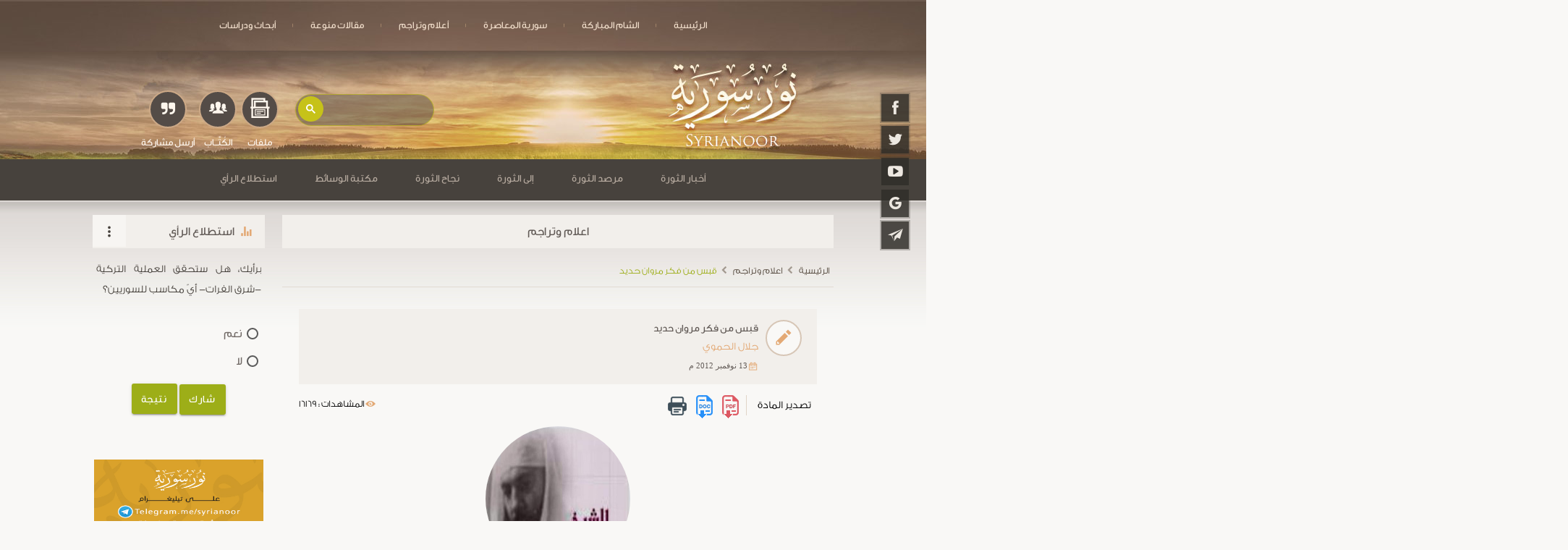

--- FILE ---
content_type: text/html; charset=UTF-8
request_url: https://syrianoor.net/article/171
body_size: 14189
content:
<!DOCTYPE html>
<html lang="ar">
<head>
    <style>
        @charset "UTF-8";.btn-floating,.slider,.waves-effect,nav .nav-wrapper{position:relative}.btn-floating,.slider .slides li,.waves-effect{z-index:1;overflow:hidden}.threeline,.truncate,.twoline{text-overflow:ellipsis}.cbp-hrmenu .cbp-hrsub-inner:after,.row:after{clear:both}.cbp-hrmenu ul,ul:not(.browser-default) li{list-style-type:none}img{border:0}a{text-decoration:none;background-color:transparent}body{margin:0}header,main,nav{display:block}button,input{color:inherit;font:inherit;margin:0}button{overflow:visible;text-transform:none;-webkit-appearance:button}button::-moz-focus-inner,input::-moz-focus-inner{border:0;padding:0}input{line-height:normal;color:#676767}html{-ms-text-size-adjust:100%;-webkit-text-size-adjust:100%;-webkit-box-sizing:border-box;box-sizing:border-box}*,:after,:before{-webkit-box-sizing:inherit;box-sizing:inherit}ul:not(.browser-default){padding-left:0;list-style-type:none}.btn-floating{-webkit-box-shadow:0 2px 2px 0 rgba(0,0,0,.14),0 1px 5px 0 rgba(0,0,0,.12),0 3px 1px -2px rgba(0,0,0,.2);box-shadow:0 2px 2px 0 rgba(0,0,0,.14),0 1px 5px 0 rgba(0,0,0,.12),0 3px 1px -2px rgba(0,0,0,.2)}.hoverable{-webkit-box-shadow:0;box-shadow:0}i{line-height:inherit}img.responsive-img{max-width:100%;height:auto}nav,nav i{height:56px;line-height:56px}.btn-floating,.waves-effect{vertical-align:middle}@media only screen and (max-width:992px){.hide-on-med-and-down{display:none!important}}@media only screen and (min-width:993px){.hide-on-large-only{display:none!important}}nav,nav a{color:#fff}.btn-floating i,.center-align{text-align:center}.truncate{white-space:nowrap;display:block;overflow:hidden}.container{margin:0 auto;max-width:1280px;width:92%}@media only screen and (min-width:601px){.container{width:85%}}@media only screen and (min-width:993px){.container{width:90%}}@media only screen and (min-width:1200px){.container{width:80%}}@media only screen and (min-width:1500px){.container{width:70%}}.container .row{margin-left:-.75rem;margin-right:-.75rem}.row,.row .col.s12{margin-left:auto}.row{margin-right:auto;margin-bottom:20px}.row:after{content:"";display:table}.row .col{box-sizing:border-box;padding:0 .75rem;min-height:1px;-webkit-box-sizing:border-box}.row .col.s12{left:auto;right:auto;width:100%}@media only screen and (min-width:993px){.row .col.l4,.row .col.l8{margin-left:auto;left:auto;right:auto}.row .col.l4{width:33.3333333333%}.row .col.l8{width:66.6666666667%}}@media only screen and (min-width:1201px){.row .col.xl3,.row .col.xl9{margin-left:auto;left:auto;right:auto}.row .col.xl3{width:25%}.row .col.xl9{width:75%}}nav{margin:auto;display:table}nav i{display:block;font-size:24px}nav .nav-wrapper{height:100%}nav ul{margin:0}nav ul li{padding:0}nav ul li.active{background-color:rgba(0,0,0,.25)}nav ul a{font-size:.85rem;color:#f1decb;display:block;padding:0 24px}@media only screen and (min-width:601px){nav{height:50px;line-height:50px}}.btn-floating,.btn-floating i{color:#fff;line-height:40px;display:inline-block}.btn-floating{font-size:.9rem;outline:0;background-color:#26a69a;width:40px;height:40px;padding:0;border-radius:50%}.btn-floating i{font-size:1.6rem;width:inherit}.btn-floating:before{border-radius:0}button.btn-floating{border:0}.waves-effect{display:inline-block}::-webkit-input-placeholder{color:#d1d1d1}:-moz-placeholder{color:#d1d1d1}::-moz-placeholder{color:#d1d1d1}:-ms-input-placeholder{color:#d1d1d1}.slider{height:400px;width:100%}.slider .slides{background-color:#9e9e9e;margin:0;height:400px}.slider .slides li{opacity:0;position:absolute;top:0;left:0;width:100%;height:inherit}.slider .slides li img{height:100%;width:100%;background-size:cover;background-position:center}.d1{visibility:hidden}.row .col,nav ul li{float:right}header,main{direction:rtl}@font-face{font-family:dinar_m;src:url(../fonts/dinar_m.eot);src:local('☺'),url(../fonts/dinar_m.woff) format('woff'),url(../fonts/dinar_m.ttf) format('truetype'),url(../fonts/dinar_m.svg) format('svg');font-weight:400;font-style:normal}@font-face{font-family:Conv_GE_SS_Two_Light;src:url(../fonts/GE_SS_Two_Light.eot);src:local('â˜º'),url(../fonts/GE_SS_Two_Light.woff) format('woff'),url(../fonts/GE_SS_Two_Light.ttf) format('truetype'),url(../fonts/GE_SS_Two_Light.svg) format('svg');font-weight:400;font-style:normal}@font-face{font-family:icon_noor;src:url(../fonts/icons/icon_noor.eot);src:url(../fonts/icons/icon_noor.eot?#iefix) format("embedded-opentype"),url(../fonts/icons/icon_noor.woff) format("woff"),url(../fonts/icons/icon_noor.ttf) format("truetype"),url(../fonts/icons/icon_noor.svg#icon_noor) format("svg");font-weight:400;font-style:normal}[class*=" icon-"]:before{font-family:icon_noor!important;font-style:normal!important;font-weight:400!important;font-variant:normal!important;text-transform:none!important;line-height:1;-webkit-font-smoothing:antialiased;-moz-osx-font-smoothing:grayscale}.icon-arrow-up:before{content:"\65"}.icon-caret-down:before{content:"\6a"}.icon-telegram:before{content:"\67"}.icon-camera:before{content:"\6e"}.icon-facebook:before{content:"\70"}.icon-youtube:before{content:"\74"}.icon-twitter:before{content:"\79"}.icon-calendar:before{content:"\45"}.icon-news:before{content:"\48"}.icon-google:before{content:"\75"}.icon-instgram:before{content:"\68"}.icon-volume:before{content:"\54"}.icon-quote-right:before{content:"\78"}.icon-writters:before{content:"\56"}.icon-archive:before{content:"\30"}.icon-lightbulb:before{content:"\64"}.icon-clock:before{content:"\6b"}.icon-pencil:before{content:"\42"}.icon-more:before{content:"\63"}.icon-bar:before{content:"\6c"}.sidenav{background:#d6d2c9;-webkit-box-shadow:2px 2px 6px rgba(0,0,0,.3);box-shadow:2px 2px 6px rgba(0,0,0,.3);display:block;font-size:16px;height:100%;right:0;position:fixed;overflow:auto;-webkit-transform:translate(300px,0);transform:translate(300px,0);top:0;width:290px;z-index:100}.threeline,.twoline,header{overflow:hidden}.sidenav-dropdown,.sidenav-header{border-bottom:1px solid #efebe7;margin:0}.sidenav-menu{list-style:none;margin:0;padding:0}.sidenav-menu li{display:block;position:relative;width:100%}nav .sidenav-menu i{display:inline-block;font-size:.9rem;height:34px;line-height:34px;padding:0 10px 0 5px;vertical-align:sub}.my_main_navbar_mob .sidenav-header .hi-icon{text-align:center;width:35px;height:35px;color:#59524c;-webkit-box-shadow:0 0 0 2px #efebe7;box-shadow:0 0 0 2px #efebe7}.sidenav-header .hi-icon:before{line-height:1.7}nav.my_main_navbar_mob{line-height:30px}.sidenav-menu a{text-align:right;line-height:45px;padding:5px 32px 5px 0;width:100%;color:#4d4b48}.sidenav-menu a.active{color:#23211e;background-color:#c2bcb3}.sidenav-dropdown{display:none;list-style:none;padding:0}.sidenav-dropdown a{background:#c2bcb3;color:#23211e;border-bottom:1px dashed #91877f;padding-left:72px}.sidenav-dropdown li:first-child a{-webkit-box-shadow:inset 0 1px 1px rgba(0,0,0,.1);box-shadow:inset 0 1px 1px rgba(0,0,0,.1)}.toggle{display:block;color:#666;height:72px}ul:not(.browser-default){padding:0}h3,h4{padding-top:10px}body{background-color:#f9f8f6;font-family:Conv_GE_SS_Two_Light,verdana}.dinar,h1,h2,h3,h4{font-family:dinar_m}h1,h2,h3,h4{line-height:1.6;margin:0;font-weight:400}p{font-size:.9rem;font-family:Conv_GE_SS_Two_Light;text-align:justify;line-height:2;margin:0 auto}h1{font-size:1.05rem}h3{font-size:.95rem}h4{font-size:.85rem}.no_marg_bot{margin-bottom:0!important}.pad_x{padding-right:3%!important;padding-left:3%!important}.pad_y15{padding-top:15px!important;padding-bottom:15px!important}.twoline{max-height:60px}.threeline{height:80px}.dark_grey_1_b{background-color:#47423d}.dark_grey_1_t{color:#47423d}.dark_grey_2_b{background-color:#615a56}.dark_grey_2_t{color:#615a56}.light_grey_1_b{background-color:#f2efeb}.light_grey_2_b{background-color:#f7f5f2}.dark_brown_b{background-color:#7d6558}.green_t{color:#9dae18}.green_b{background-color:#9dae18}.white_t{color:#fff7ee}.yellow_t{color:#ffd320}.beige_t{color:#e9dcd1}.orange_t{color:#e3a975}.grad_black{background:0;background:-webkit-gradient(linear,left top,left bottom,from(rgba(0,0,0,0)),to(rgba(0,0,0,.7)));background:linear-gradient(to bottom,rgba(0,0,0,0) 0,rgba(0,0,0,.7) 100%);filter:progid:DXImageTransform.Microsoft.gradient(startColorstr='#000000', endColorstr='#000000', GradientType=0);position:absolute;width:100%;bottom:0;left:0;padding:20px 15px;color:#fff5e7;text-align:center;z-index:4}.relative{position:relative;z-index:1}.my_circle{display:inline-block;border-radius:50%;font-size:1.8rem;color:#fff7ee;width:50px;height:50px;padding:10px}.cbp-hrsub{-webkit-box-shadow:0 8px 17px 0 rgba(0,0,0,.18),0 6px 20px 0 rgba(0,0,0,.18);box-shadow:0 8px 17px 0 rgba(0,0,0,.18),0 6px 20px 0 rgba(0,0,0,.18)}.arrow,.lighting span,.lighting span a{position:absolute;left:50%;-webkit-transform:translateX(-50%);transform:translateX(-50%)}.animated{-webkit-animation-duration:1s;animation-duration:1s}@-webkit-keyframes fadeIn{from{opacity:0}to{opacity:1}}@keyframes fadeIn{from{opacity:0}to{opacity:1}}.fadeIn{-webkit-animation-name:fadeIn;animation-name:fadeIn}@-webkit-keyframes fadeInRight{from{opacity:0;-webkit-transform:translate3d(100%,0,0);transform:translate3d(100%,0,0)}to{opacity:1;-webkit-transform:none;transform:none}}@keyframes fadeInRight{from{opacity:0;-webkit-transform:translate3d(100%,0,0);transform:translate3d(100%,0,0)}to{opacity:1;-webkit-transform:none;transform:none}}.fadeInRight{-webkit-animation-name:fadeInRight;animation-name:fadeInRight}.social_icon{position:fixed;width:60px;top:18%;right:1%;z-index:55}.social_icon .hi-icon-wrap{padding:0}.social_icon .hi-icon-effect-5 .hi-icon{background-color:rgba(49,46,42,.85);-webkit-box-shadow:0 0 0 2px rgba(71,66,61,.3);box-shadow:0 0 0 2px rgba(71,66,61,.3)}.social_icon .hi-icon{margin:0;border-radius:0;color:#ede8e1}.bg_main{background:url(../img/bg_main.jpg) center top no-repeat #47423d;height:510px;background-size:cover}.seprator>li:before{content:'|';font-size:.3rem;position:absolute;color:#deb68e}.seprator>li:first-of-type:before{content:'';display:none}header{background:url(../img/bg_menu_01.jpg) center top no-repeat;background-size:cover;width:100%;height:70px;position:fixed;top:0;left:0;z-index:999}.seprator{margin-top:10px}.my_icon_bar span{position:relative;display:block;width:35px;height:3px;background-color:#ffddad;margin:0 auto 6px;top:15px}.arrow{top:480px}.three_icon{position:absolute;bottom:4%;left:20%;-webkit-transform:translateX(-35%);transform:translateX(-35%);display:-webkit-box;display:-ms-flexbox;display:flex}.one_icon{text-align:center;margin:3px}.one_icon:last-child i{font-size:1.3rem;padding-top:14px}.one_icon .my_circle{background-color:#544c47;border:2px solid #cca987;padding:8px;width:52px;height:52px}.bg_gradiant{padding-top:24px;background:-webkit-gradient(linear,left top,left bottom,from(#47423d),color-stop(50%,#47423d),color-stop(50%,#f9f8f6),to(#f9f8f6));background:linear-gradient(to bottom,#47423d 0,#47423d 50%,#f9f8f6 50%,#f9f8f6 100%);filter:progid:DXImageTransform.Microsoft.gradient(startColorstr='#47423d', endColorstr='#f9f8f6', GradientType=0)}.lighting{border-radius:10px;padding:30px 0 25px;margin-bottom:30px}.lighting .lightbulb{top:-25px}.lighting .more_btn{bottom:25px}.lighting p{margin:12px auto}.title_bar .icona{position:absolute;top:13px;right:15px;font-size:1.3rem}.le,.ri,.title_bar .more a{position:absolute;top:0}.title_bar h1{padding:10px 42px 10px 15px}.title_bar .more a{left:0;font-size:1.5rem;padding:11px 11px 1px}.vote>p{margin-top:15px}.le,.ri{z-index:3}.ri{right:0}.le{left:0}.le .light_grey_2_b,.ri .light_grey_1_b{background-color:rgba(242,239,235,.7)}.owl-carousel .grad_black{padding:40px 15px}.owl-carousel2 span{display:-webkit-inline-box;display:-ms-inline-flexbox;display:inline-flex;padding-left:7px;font-size:.7rem;font-family:tahoma}.owl-carousel2 span i{padding:2px}.owl-carousel2 p{margin:0}.footer_input input{color:#fff7ee}.hi-icon-wrap{padding:5px 0}.hi-icon{display:inline-block;margin:2px;width:46px;height:46px;border-radius:50%;position:relative;z-index:1;color:#c4a68d}.hi-icon:after{position:absolute;width:100%;height:100%;border-radius:50%;content:'';-webkit-box-sizing:content-box;box-sizing:content-box}.hi-icon:before{font-family:icon_noor;speak:none;font-size:1.5rem;line-height:1.9;text-transform:none;display:block}.hi-icon-effect-5 .hi-icon{-webkit-box-shadow:0 0 0 2px #403c38;box-shadow:0 0 0 2px #403c38;overflow:hidden}.hi-icon-effect-5 .hi-icon:after{display:none}.material-scrolltop{display:block;position:fixed;width:0;height:0;bottom:30px;left:10px;padding:0;opacity:.8;z-index:50;background-color:#9dae18}.material-scrolltop i.icon-arrow-up{position:relative;top:4px;font-size:1.2rem}.owl-carousel,.owl-carousel2{display:none;width:100%;position:relative;z-index:1}.cbp-hrmenu>ul>li,.cbp-hrmenu>ul>li>a{display:inline-block}#header{z-index:5!important}.my_nav2{z-index:5}.cbp-hrsub-inner{-webkit-animation-duration:2s;animation-duration:2s}.cbp-hrmenu{padding-bottom:2px;padding-top:2px}.cbp-hrmenu ul{margin:0;padding:0}.cbp-hrmenu .cbp-hrsub-inner,.cbp-hrmenu>ul{max-width:70em;margin:0 auto;padding:0 15px;text-align:right}.cbp-hrmenu>ul>li>a{color:#b5a99e;font-size:.9rem;border-bottom:3px solid rgba(214,210,201,0);padding:0 26px}.cbp-hrmenu .cbp-hrsub{display:none;position:absolute;background:#3a3733;width:100%;right:0}.cbp-hrmenu .cbp-hrsub-inner>div{width:33%;float:right;padding:15px}.cbp-hrmenu .cbp-hrsub-inner:after,.cbp-hrmenu .cbp-hrsub-inner:before{content:" ";display:table}.cbp-hrmenu .cbp-hrsub-inner>div a i{vertical-align:-webkit-baseline-middle;vertical-align:-moz-middle-with-baseline;display:inline-block;font-size:1.1rem;padding-left:10px}.cbp-hrmenu .cbp-hrsub-inner>div a{border-bottom:1px dashed #bcab96!important;height:52px;line-height:2;color:#beb3ab!important;font-size:15px}.cbp-hrmenu .cbp-hrsub-inner>div a:last-child{border-bottom:0!important}.cbp-hrmenu .cbp-hrsub-inner>div ul{display:grid}@media (max-width:1300px){h3{font-size:.9rem}.hi-icon{width:38px;height:38px}.hi-icon:before{font-size:1.3rem;line-height:1.8}.three_icon{left:15%}}@media (max-width:1200px){.social_icon{display:none}}@media (max-width:992px){.bg_main,.threeline{height:auto}nav ul a{font-size:.9rem}.bg_gradiant{padding-top:25px}.material-scrolltop{bottom:15px}.bg_main{background:0}.bg_main img{width:100%;display:block}.arrow{top:auto;bottom:0}.three_icon{left:49.5%;bottom:8%;-webkit-transform:translateX(-49.5%);transform:translateX(-49.5%)}.hi-icon{color:#83684f}}[class*=" icon-"]:before{text-decoration:inherit;display:inline-block;speak:none}nav .hi-icon-wrap i{line-height:0}.footer_input input{padding-right:30px;box-sizing:border-box}.lighting p,.lighting span{color:#e9dcd1!important}
    </style>
    <meta charset="UTF-8">
    <meta name="viewport" content="width=device-width, initial-scale=1">
	<meta name="description" content="نور سورية">
    <meta name="keywords" content="نور سورية">
	<!-- Chrome, Firefox OS, Opera -->
    <meta name="theme-color" content="#d6d2c9">
    <!-- Windows Phone -->
    <meta name="msapplication-navbutton-color" content="#d6d2c9">
    <!-- iOS Safari -->
    <meta name="apple-mobile-web-app-status-bar-style" content="#d6d2c9">
	<link rel="shortcut icon" href="/img/favicon.ico" type="image/x-icon">
    <link rel="icon" href="img/favicon.ico" type="image/x-icon">
    <!-- Code for Google Analytic code -->
        <!-- Global site tag (gtag.js) - Google Analytics -->
        <script async src="https://www.googletagmanager.com/gtag/js?id=UA-116464537-1"></script>
        <script>
          window.dataLayer = window.dataLayer || [];
          function gtag(){dataLayer.push(arguments);}
          gtag('js', new Date());

          gtag('config', 'UA-116464537-1');
        </script>


    <meta name="csrf-param" content="_csrf-frontend">
<meta name="csrf-token" content="533qM4daCCaJjn5ilHTowf6hta-Bh8F9kS0idp2xHvjRNYVRyAxOXvDrHQT8PpKAkJb3y6y_qBLhanYlyfwnnA==">
    <title>قبس من فكر مروان حديد</title>
    <meta property="og:site_name" content="نور سورية">
<meta name="description" content="
	جاء الشيخ في زمان خاص جدا زمان أكمل فيه الغرب والشرق بيع البلد لطائفة صغيره لتمحضهم الولاء بالمقابل وقد توالت الانقلابات على سوريا ليصفي كل انقلاب تيارا معاكسا له حتى راق الجو &amp;ldquo;للجنة العسكرية&amp;rdquo; التي تحكم سوريا من وراء ستار وظهرت للعلن وقد كانوا من طائفة واحده ثم ليُصفي شخص واحد رفاق الدرب والطائفة ويصير الحاكم الأوحد&amp;hellip; إنه حافظ الأسد؟

	
	كل ذلك ومروان حديد يرقب نذر الخطر ويحترق خوفا من شؤم الأيام القادمات إن لم يقف المخلصون جديين أمام هذا الحاكم الجزار وقد حاول مروان الرجل الصادق الحازم تبصير جميع معاصريه �">
<meta name="keywords" content="قبس,فكر,مروان,حديد">
<meta property="og:image" content="https://syrianoor.net/uploads/article/1 مروان حديد.jpg">
<meta name="twitter:card" content="summary_large_image">
<meta name="twitter:site" content="@syrianor">
<meta name="twitter:creator" content="@syrianor">
<meta name="twitter:title" content="قبس من فكر مروان حديد">
<meta name="twitter:description" content="
	جاء الشيخ في زمان خاص جدا زمان أكمل فيه الغرب والشرق بيع البلد لطائفة صغيره لتمحضهم الولاء بالمقابل وقد توالت الانقلابات على سوريا ليصفي كل انقلاب تيارا معاكسا له حتى راق الجو &amp;ldquo;للجنة العسكرية&amp;rdquo; التي تحكم سوريا من وراء ستار وظهرت للعلن وقد كانوا من طائفة واحده ثم ليُصفي شخص واحد رفاق الدرب والطائفة ويصير الحاكم الأوحد&amp;hellip; إنه حافظ الأسد؟

	
	كل ذلك ومروان حديد يرقب نذر الخطر ويحترق خوفا من شؤم الأيام القادمات إن لم يقف المخلصون جديين أمام هذا الحاكم الجزار وقد حاول مروان الرجل الصادق الحازم تبصير جميع معاصريه �">
<meta name="twitter:image:src" content="https://syrianoor.net/uploads/article/1 مروان حديد.jpg">
<meta name="twitter:domain" content="syrianoor.net">
<link href="/css/all-d4e1a4d7fb212b292737d2113f0e367c.css" rel="stylesheet">
<link href="/css/site1.css" rel="stylesheet">
<style>
.desc_img{
	position: relative;
    text-align: center;
    color: white;
}
.desc_img .grad_black{
	font-size: 14px;
}</style></head>

<body class="animated fadeIn">
    

<!-- ============================================
=                  START Header                 =
============================================= -->
<!--start like btn part 1-->
<div id="fb-root"></div>
<script>
	(function(d, s, id) {
		var js, fjs = d.getElementsByTagName(s)[0];
		if (d.getElementById(id)) return;
		js = d.createElement(s);
		js.id = id;
		js.src = "//connect.facebook.net/ar_AR/sdk.js#xfbml=1&version=v2.10";
		fjs.parentNode.insertBefore(js, fjs);
	}(document, 'script', 'facebook-jssdk'));
</script>
<!--End like btn part 1-->

<!--Start fixed social-->
<div class="social_icon center-align animated fadeInRight">
	<div class="hi-icon-wrap hi-icon-effect-5 hi-icon-effect-5b">
				<a href="https://www.facebook.com/syrianor" target="_blank"><i class="hi-icon icon icon-facebook"></i></a>
				<a href="https://twitter.com/syrianor" target="_blank"><i class="hi-icon icon icon-twitter"></i></a>
				<a href="https://www.youtube.com/syrianoor" target="_blank"><i class="hi-icon icon icon-youtube"></i></a>
				<a href="https://plus.google.com/u/0/107189931208604850230" target="_blank"><i class="hi-icon icon icon-google"></i></a>
				<a href="https://telegram.me/syrianor" target="_blank"><i class="hi-icon icon icon-telegram"></i></a>
			</div>
</div>
<!--End fixed social-->

<!--Start Navbar on Desktop-->
<header class="hide-on-med-and-down dinar">
	<nav>
		<div class="nav-wrapper">

		    <ul class="seprator">
                <li ><a href="/">الرئيسية</a></li>
                <li ><a class="waves-effect waves-light" href="/article/sham">الشام المباركة</a></li>
                <li ><a class="waves-effect waves-light" href="/article/todaysyria">سورية المعاصرة</a></li>
                <li ><a class="waves-effect waves-light" href="/article/biographies">أعلام وتراجم</a></li>
                <li ><a class="waves-effect waves-light" href="/article/article">مقالات منوعة</a></li>
                <li ><a class="waves-effect waves-light" href="/article/research">أبحاث ودراسات</a></li>
                
                                
				
            </ul>
	

		</div>
	</nav>
</header>
<!-- End Navbar on Desktop -->

<!--Start navbar on Mobile-->
<div class="hide-on-large-only dark_brown_b dinar no_print">

	<nav class="sidenav my_main_navbar_mob" data-sidenav data-sidenav-toggle="#sidenav-toggle">
		<div class="sidenav-brand">
			<a href="#!"><img src="/img/menuph.jpg" class="responsive-img menuph" alt=".."></a>
		</div>

		<div class="sidenav-header center-align">
			<div class="hi-icon-wrap hi-icon-effect-5 hi-icon-effect-5b">
				<a href="https://www.facebook.com/syrianor" target="_blank"><i class="hi-icon icon icon-facebook"></i></a>
				<a href="https://twitter.com/syrianor" target="_blank"><i class="hi-icon icon icon-twitter"></i></a>
				<a href="https://www.youtube.com/syrianoor" target="_blank"><i class="hi-icon icon icon-youtube"></i></a>
				<a href="https://plus.google.com/u/0/107189931208604850230" target="_blank"><i class="hi-icon icon icon-google"></i></a>
				<a href="" target="_blank"><i class="hi-icon icon icon-instgram"></i></a>
				<a href="https://telegram.me/syrianor" target="_blank"><i class="hi-icon icon icon-telegram"></i></a>
			</div>
		</div>

		<ul class="sidenav-menu">
			<li><a class="waves-effect waves-light active" href="/">الرئيسية</a></li>

			<li>
				<a href="javascript:;" data-sidenav-dropdown-toggle>
					<span class="sidenav-link-title"><i class="icon icon-caret-down"></i>أخبار الثورة</span>
				</a>
				<ul class="sidenav-dropdown" data-sidenav-dropdown>
										<li><a href="/article/revnews/22" class="waves-effect waves-light">الأخبار العاجلة </a></li>
										<li><a href="/article/revnews/23" class="waves-effect waves-light">يوميات الثورة</a></li>
										<li><a href="/article/revnews/24" class="waves-effect waves-light">تقارير أخبارية</a></li>
										<li><a href="/article/revnews/25" class="waves-effect waves-light">جولة الصحافة العربية</a></li>
										<li><a href="/article/revnews/26" class="waves-effect waves-light">جولة الصحافة الأجنبية</a></li>
										<li><a href="/article/revnews/27" class="waves-effect waves-light">خبر وتعليق</a></li>
										
				</ul>
			</li>

			<li>
				<a href="javascript:;" data-sidenav-dropdown-toggle>
					<span class="sidenav-link-title"><i class="icon icon-caret-down"></i>مرصد الثوره</span>
				</a>
				<ul class="sidenav-dropdown" data-sidenav-dropdown>
					 					<li><a href="/article/revmarsad/28" class="waves-effect waves-light">بيانات الثورة</a></li>
					 					<li><a href="/article/revmarsad/29" class="waves-effect waves-light">تقارير أجنبية</a></li>
					 					<li><a href="/article/revmarsad/30" class="waves-effect waves-light">شهداء الثورة</a></li>
					 					<li><a href="/article/revmarsad/31" class="waves-effect waves-light">قطوف و خواطر</a></li>
					 					<li><a href="/article/revmarsad/32" class="waves-effect waves-light">بيانات الدعم والتأييد</a></li>
					 					<li><a href="/article/revmarsad/33" class="waves-effect waves-light">أدبيات الثورة</a></li>
					 					<li><a href="/article/revmarsad/34" class="waves-effect waves-light">شهود عيان</a></li>
					 					<li><a href="/article/revmarsad/35" class="waves-effect waves-light">وثائق شاهدة</a></li>
					 					<li><a href="/article/revmarsad/36" class="waves-effect waves-light">المواقف الدولية</a></li>
					 					<li><a href="/article/revmarsad/37" class="waves-effect waves-light">مواد مترجمة</a></li>
					 					
				</ul>
			</li>

			<li>
				<a href="javascript:;" data-sidenav-dropdown-toggle>
					<span class="sidenav-link-title"><i class="icon icon-caret-down"></i>إلى الثورة</span>
				</a>
				<ul class="sidenav-dropdown" data-sidenav-dropdown>
										<li><a href="/article/revto/38" class="waves-effect waves-light">حوارات</a></li>
										<li><a href="/article/revto/39" class="waves-effect waves-light">حياة القلوب</a></li>
										<li><a href="/article/revto/40" class="waves-effect waves-light">الثورة في الميدان</a></li>
										<li><a href="/article/revto/41" class="waves-effect waves-light">رأي الموقع</a></li>
										<li><a href="/article/revto/42" class="waves-effect waves-light">قضية نقاش</a></li>
										<li><a href="/article/revto/43" class="waves-effect waves-light">آراء وتحليلات</a></li>
										<li><a href="/article/revto/44" class="waves-effect waves-light">فقه الثورة</a></li>
										<li><a href="/article/revto/45" class="waves-effect waves-light">رسائل الثورة</a></li>
										<li><a href="/article/revto/46" class="waves-effect waves-light">دروس من الثورة</a></li>
										
				</ul>
			</li>

			<li>
				<a href="javascript:;" data-sidenav-dropdown-toggle>
					<span class="sidenav-link-title"><i class="icon icon-caret-down"></i>نجاح الثورة</span>
				</a>
				<ul class="sidenav-dropdown" data-sidenav-dropdown>
										<li><a href="/article/revsucc/47" class="waves-effect waves-light">الخدمة المجتمعية</a></li>
										<li><a href="/article/revsucc/48" class="waves-effect waves-light">ما بعد الثورة </a></li>
										<li><a href="/article/revsucc/49" class="waves-effect waves-light">مكاسب الثورة</a></li>
										
				</ul>
			</li>

			<li>
				<a href="javascript:;" data-sidenav-dropdown-toggle>
					<span class="sidenav-link-title"><i class="icon icon-caret-down"></i>مكتبة الوسائط</span>
				</a>
				<ul class="sidenav-dropdown" data-sidenav-dropdown>
					<li><a href="/video" class="waves-effect waves-light">فيديوهات</a></li>
					<li><a href="/sound" class="waves-effect waves-light">صوتيات</a></li>
					<li><a href="/photo" class="waves-effect waves-light">صور</a></li>
				</ul>
			</li>

			<li>
				<a class="waves-effect waves-light" href="/article/sham">الشام المباركة</a>
			</li>
			<li>
				<a class="waves-effect waves-light" href="/article/todaysyria">سورية المعاصرة</a>
			</li>
			<li>
				<a class="waves-effect waves-light" href="/article/biographies">أعلام وتراجم</a>
			</li>
			<li>
				<a class="waves-effect waves-light" href="/article/article">مقالات منوعة</a>
			</li>
			
				

		</ul>
	</nav>

	<a href="javascript:;" class="toggle my_icon_bar" id="sidenav-toggle"><span></span><span></span><span></span></a>

</div>
<!--End navbar on Mobile-->

<!-- ============================================
=                   END Header                  =
============================================= -->
<main  class="inner" >
<div class="bg_main_inner relative">

    <img src="/img/mobile-size.jpg" class="responsive-img hide-on-large-only" alt="..">

    <div class="three_icon">
        <!--Start Search Component-->
        <div class="search dinar relative">
            <gcse:search></gcse:search>
        </div>
        <!--End Search Component-->

        <div class="one_icon">
            <a href="/file" class="my_circle"><i class="icon icon-archive"></i></a>
            <h4 class="white_t">ملفات</h4>
        </div>
        <div class="one_icon">
            <a href="/author" class="my_circle"><i class="icon icon-writters"></i></a>
            <h4 class="white_t">الكُتَّــاب</h4>
        </div>
        <div class="one_icon">
            <a href="/post" class="my_circle"><i class="icon icon-quote-right"></i></a>
            <h4 class="white_t">أرسل مشاركة</h4>
        </div>
    </div>

</div>

<script>
  (function() {
    var cx = '003442640590191940136:_joumxsbefy';
    var gcse = document.createElement('script');
    gcse.type = 'text/javascript';
    gcse.async = true;
    gcse.src = (document.location.protocol == 'https:' ? 'https:' : 'http:') +
        '//www.google.com/cse/cse.js?cx=' + cx;
    var s = document.getElementsByTagName('script')[0];
    s.parentNode.insertBefore(gcse, s.nextSibling);
    
  })();


</script> <!--navbar on Desktop-->
<div class="hide-on-med-and-down" id="header">
    <div class="dark_grey_1_b dinar no_print">

        <div class="relative my_nav2">
            <nav id="cbp-hrmenu" class="cbp-hrmenu">
                <ul class="seprator">

                    <li>
                        <a>أخبار الثورة</a>
                        <div class="cbp-hrsub">
                            <div class="cbp-hrsub-inner animated fadeIn">
								
                                <div>
                                    <ul>
                                        <li>
										                                            <a href="/article/revnews/22"><i class="icon icon-news"></i>الأخبار العاجلة </a>
											                                            <a href="/article/revnews/23"><i class="icon icon-calendar"></i>يوميات الثورة</a>
																					 </li>
									</ul>
								</div>
								<div>
									<ul>
										<li>
										                                            <a href="/article/revnews/24"><i class="icon icon-news"></i>تقارير أخبارية</a>
											                                            <a href="/article/revnews/25"><i class="icon icon-news"></i>جولة الصحافة العربية</a>
																					 </li>
									</ul>
								</div>
								<div>
									<ul>
										<li>
										                                            <a href="/article/revnews/26"><i class="icon icon-news"></i>جولة الصحافة الأجنبية</a>
											                                            <a href="/article/revnews/27"><i class="icon icon-news"></i>خبر وتعليق</a>
																					 </li>
									</ul>
								</div>
								<div>
									<ul>
										<li>
										                                           

                            
                            <!-- /cbp-hrsub-inner -->
                        </div>
                        <!-- /cbp-hrsub -->
                    </li>

                    <li>
                        <a>مرصد الثورة</a>
                        <div class="cbp-hrsub">
                            <div class="cbp-hrsub-inner animated fadeIn">

                                <div>
                                    <ul>
                                        <li>
                                                                                        <a href="/article/revmarsad/28"><i class="icon icon-pencil"></i>بيانات الثورة</a>
											                                            <a href="/article/revmarsad/29"><i class="icon icon-pencil"></i>تقارير أجنبية</a>
											                                            <a href="/article/revmarsad/30"><i class="icon icon-pencil"></i>شهداء الثورة</a>
																					 </li>
									</ul>
								</div>
								<div>
									<ul>
										<li>
										                                            <a href="/article/revmarsad/31"><i class="icon icon-pencil"></i>قطوف و خواطر</a>
											                                            <a href="/article/revmarsad/32"><i class="icon icon-pencil"></i>بيانات الدعم والتأييد</a>
											                                            <a href="/article/revmarsad/33"><i class="icon icon-pencil"></i>أدبيات الثورة</a>
																					 </li>
									</ul>
								</div>
								<div>
									<ul>
										<li>
										                                            <a href="/article/revmarsad/34"><i class="icon icon-pencil"></i>شهود عيان</a>
											                                            <a href="/article/revmarsad/35"><i class="icon icon-pencil"></i>وثائق شاهدة</a>
											                                            <a href="/article/revmarsad/36"><i class="icon icon-pencil"></i>المواقف الدولية</a>
																					 </li>
									</ul>
								</div>
								<div>
									<ul>
										<li>
										                                            <a href="/article/revmarsad/37"><i class="icon icon-pencil"></i>مواد مترجمة</a>
																					
                                
                            
                            <!-- /cbp-hrsub-inner -->
                        </div>
                        <!-- /cbp-hrsub -->
                    </li>

                    <li>
                        <a>إلى الثورة</a>
                        <div class="cbp-hrsub">
                            <div class="cbp-hrsub-inner animated fadeIn">

                                <div>
                                    <ul>
                                        <li>
                                                                                        <a href="/article/revto/38"><i class="icon icon-pencil"></i>حوارات</a>
											                                            <a href="/article/revto/39"><i class="icon icon-pencil"></i>حياة القلوب</a>
											                                            <a href="/article/revto/40"><i class="icon icon-pencil"></i>الثورة في الميدان</a>
																					 </li>
									</ul>
								</div>
								<div>
									<ul>
										<li>
										                                            <a href="/article/revto/41"><i class="icon icon-pencil"></i>رأي الموقع</a>
											                                            <a href="/article/revto/42"><i class="icon icon-pencil"></i>قضية نقاش</a>
											                                            <a href="/article/revto/43"><i class="icon icon-pencil"></i>آراء وتحليلات</a>
																					 </li>
									</ul>
								</div>
								<div>
									<ul>
										<li>
										                                            <a href="/article/revto/44"><i class="icon icon-pencil"></i>فقه الثورة</a>
											                                            <a href="/article/revto/45"><i class="icon icon-pencil"></i>رسائل الثورة</a>
											                                            <a href="/article/revto/46"><i class="icon icon-pencil"></i>دروس من الثورة</a>
																					 </li>
									</ul>
								</div>
								<div>
									<ul>
										<li>
										
                             
                            <!-- /cbp-hrsub-inner -->
                        </div>
                        <!-- /cbp-hrsub -->
                    </li>

                    <li>
                        <a>نجاح الثورة</a>
                        <div class="cbp-hrsub">
                            <div class="cbp-hrsub-inner animated fadeIn">

                                <div>
                                    <ul>
									<li>
                                                                                 <a href="/article/revsucc/47"><i class="icon icon-pencil"></i>الخدمة المجتمعية</a>
																					 </li>
									</ul>
								</div>
								<div>
									<ul>
										<li>
										                                            <a href="/article/revsucc/48"><i class="icon icon-pencil"></i>ما بعد الثورة </a>
																					 </li>
									</ul>
								</div>
								<div>
									<ul>
										<li>
										                                            <a href="/article/revsucc/49"><i class="icon icon-pencil"></i>مكاسب الثورة</a>
																					 </li>
									</ul>
								</div>
								<div>
									<ul>
										<li>
										   

                            
                            <!-- /cbp-hrsub-inner -->
                        </div>
                        <!-- /cbp-hrsub -->
                    </li>

                    <li>
                        <a>مكتبة الوسائط</a>
                        <div class="cbp-hrsub">
                            <div class="cbp-hrsub-inner animated fadeIn">

                                <div>
                                    <ul>
                                        <li><a href="/video"><i class="icon icon-youtube"></i>فيديوهات</a></li>
                                    </ul>
                                </div>

                                <div>
                                    <ul>
                                        <li><a href="/sound"><i class="icon icon-volume"></i>صوتيات</a></li>
                                    </ul>
                                </div>

                                <div>
                                    <ul>
                                        <li><a href="/photo"><i class="icon icon-camera"></i>صور</a></li>
                                    </ul>
                                </div>

                            </div>
                            <!-- /cbp-hrsub-inner -->
                        </div>
                        <!-- /cbp-hrsub -->
                    </li>
                    
                    <li>
                        <a href="/vote">استطلاع الرأي</a>
                        <!-- /cbp-hrsub -->
                    </li>

                </ul>
            </nav>
        </div>

    </div>
</div>

<!--navbar on Mobile-->
<div class="dark_grey_1_b no_print hide-on-large-only">
    <br>
</div>


<div class="grey_bg">
	<!--Start inner content-->
	<div class="container">
		<div class="row no_marg_bot">

			<!--start All content page-->
			<div class="col s12 l8 xl9 pad_y15">
				<!--Start title-->
				<div class="main_inner_title center-align light_grey_1_b">
					<h1 class="dark_grey_2_t">اعلام وتراجم</h1>
				</div>
				<!--End title-->
				<!--Start breadcrumb-->
				
				<nav class="my_breadcrumb getwo pad_x15">
	<div class="nav-wrapper">
		<div>
		<a href="/" class="breadcrumb">الرئيسية</a>
		<a href="/article/biographies" class="breadcrumb">اعلام وتراجم</a>
<a class="breadcrumb">قبس من فكر مروان حديد</a>
		
	</div>
		
	
		</div>
</nav>
<div class="divider"></div>				<!--End breadcrumb-->

				<!--Start content-->
				<div class="pad_x pad_y15 pdf">

					<!--Start title-->
					<div class="media_comp relative title_d title_single light_grey_1_b pad_x pad_8 marg_y15">
						<i class="my_circle icon icon-pencil"></i>
						<div class="media_txt">
							<h3 class="dark_grey_2_t">قبس من فكر مروان حديد</h3>
							<p><a class="truncate orange_t" href="/author/1047">جلال الحموي</a></p>
							
							<span class="dark_grey_2_t"><i class="icon icon-calendar orange_t"></i>13  نوفمبر 2012 م</span>
						</div>
					</div>
					<!--End title-->

					<!--Start download-->
					<div class="print">
						
												
																			</div>
					<div class="print">
						<p>تصدير المادة</p>
						<a  title="تحميل pdf" href="/site/sample-pdf?id=171" target="_blank"><img src="/img/pdf.png" width="23" height="33" alt="pdf"></a>
						<a title="تحميل ملف ورد" href="/site/docs?id=171"><img src="/img/word.png" width="23" height="33" alt="word"></a>
						<a title="Print Screen" onclick="window.print();" target="_blank"><img src="/img/print.png" width="26" height="33" alt="print"></a>
					</div>
					<div class="visits">
						<p class=""><i class="icon icon-eye orange_t"></i>المشاهدات :<span> 16169 </span></p>
					</div>
					<!--End download-->

					<!--Start image-->
										<div class="single_img desc_img famous">
																														<img src="https://syrianoor.net/uploads/article/1 مروان حديد.jpg" alt="قبس من فكر مروان حديد">
												<div class="grad_black">1 مروان حديد.jpg</div>	
																							</div>
										<!--End image-->

					<!--Start share-->
					<div class="add_this">
						<!--start add_this-->
						<p>شـــــارك المادة</p>

						<!-- Go to www.addthis.com/dashboard to customize your tools -->
						<script type="text/javascript" src="//s7.addthis.com/js/300/addthis_widget.js#pubid=ra-593ac31ea1b8ba3f"></script>

						<!-- Go to www.addthis.com/dashboard to customize your tools -->
						<div class="addthis_inline_share_toolbox_8753"></div>
						<!--end add_this-->

						<!--start like btn part 2-->

						<!--Note: Change URL after "https://developers.facebook.com/docs/plugins/URL HERE" to active facebook like btn-->
						<div class="fb-like" data-href="/article/171" data-layout="button_count" data-action="like" data-size="small" data-show-faces="true" data-share="true"></div>
						<!--End like btn part 2-->
					</div>
					<div class="divider"></div>
					<!--End share-->

					<!--Start elements-->
						
											<!--End elements-->

					<!--Start text-->
					<div  class="scrollspy">
						<p class="dark_grey_1_t"><p>
	<span style="color:#000080;">جاء الشيخ في زمان خاص جدا زمان أكمل فيه الغرب والشرق بيع البلد لطائفة صغيره لتمحضهم الولاء بالمقابل وقد توالت الانقلابات على سوريا ليصفي كل انقلاب تيارا معاكسا له حتى راق الجو &ldquo;للجنة العسكرية&rdquo; التي تحكم سوريا من وراء ستار وظهرت للعلن وقد كانوا من طائفة واحده ثم ليُصفي شخص واحد رفاق الدرب والطائفة ويصير الحاكم الأوحد&hellip; إنه حافظ الأسد؟</span></p>
<p>
	<br />
	كل ذلك ومروان حديد يرقب نذر الخطر ويحترق خوفا من شؤم الأيام القادمات إن لم يقف المخلصون جديين أمام هذا الحاكم الجزار وقد حاول مروان الرجل الصادق الحازم تبصير جميع معاصريه من مشايخ دينين وحركيين أو سياسيين تقليديين بأن يتوحدوا بالجهاد لمواجهة هذا النظام وأن لا يدعوه ينمو ويتمكن فيصعب على الأجيال القادمة هزيمته أو تحمله .<br />
	فلم يكن البعض على قدر المسؤولية لا وقت تأسيسه لفكره ولاوقت أن شق طريقه وحده وبمن بايعه.<br />
	ولما وجد هذا البعض طريقه في طور الإثمار ركبوا الموجه دون قناعة فخنقوا بقلة مسؤوليتهم انطلاقة فكره وجهاد أصحابه ؟؟؟<br />
	هذا هو مروان حديد الرجل المبادر المظلوم والذي ُيذكر اليوم مع الثورة وأيام هذه الثورة تشبه أمس الشهيد وقد مرت ثلاثون سنه ذٌقنا فيها الذل على أنواعه والذي حذرنا منه مروان، وجربت الثوره كل ماجرب مروان من أحوال حتى وصلنا جميعا إلى ما استشرف مروان&hellip;<br />
	من أن هذا النظام وهذه الشلة القذرة التي يحُكم بها لاينفع معها إلا الحسام.<br />
	يا سيد الصدق والإخلاص لا نزال نتذكر وقد خالفك القريب غباءً وجبناً وحاربك العدو قصداً وحقداً ومع ذلك نفذ فكرك وأرسل أملا من نور قبل ثلاثين سنه وقد تعاون على وأد ذاك النور عوالم شتى وشتتونا بكل الأكاذيب والتبريرات &ndash; ولايزالون &ndash; وها نحن اليوم نعود إليك لنقول بأن كل الأساليب مشروعه لإزاحة هذا النظام من جهاد اللسان إلى المظاهرات إلى الدفاع عن النفس بسلاح الوحدة والنضال بكل الأنواع.<br />
	مروان حديد نظر بنور الله وأشرقت بالمعرفة بصيرته فكان أسبق المنذرين بخطر العصابة الخبيثة وبذل أقصى الجهد لتبصير جميع معاصريه بخطورة التراخي في مواجهته ..<br />
	رحمك الله فقد كان نور بصيرتك هادي الركب لمن رأى نورك عيانا ولمن سار على نهجك إتباعا &hellip;<br />
	وغدا عندما تكفف الثورة قلوعها على شاطئ النصر سيجبر الجميع على الإقرار بأنك يا أرجل الأبطال كنت الزعيم الأول لطليعة الأحرار والثوار.</p>
</p>
					</div>
					<!--End text-->
						
					<!--Start more_reading / References-->
					
					<!--End more_reading / References-->
					<div class="row pad_y15 no_marg_bot">
	<!--Start more_reading-->
	<div class="col s12 l8 xl9">
                    <!--title_bar-->
            <div class="title_bar light_grey_1_b relative">
                <span class="icona"><i class="icon icon-info orange_t"></i></span>
                <h1 class="dark_grey_2_t">اقرأ ايضاً</h1>
            </div>

            <div class="pad_y15">
                <!--Start carousel-->
                <div class="owl-carousel2 owl-theme">
                    <!--item-->
                                            <div class="item">
                                                                                            <img src="https://syrianoor.net/img/single.jpg" alt="ابن العديم.. مؤرخ يعشق حلب">                                                            <h3><a class="truncate dark_grey_2_t" href="/article/213" title="ابن العديم.. مؤرخ يعشق حلب">ابن العديم.. مؤرخ يعشق حلب</a></h3>
                            <p><a class="truncate orange_t" href="/author/0"></a></p>

                            <span class="dark_grey_2_t"><i class="icon icon-clock orange_t"></i>15  يونيو 2015 م</span>
                        </div>
                                            <div class="item">
                                                                                                                            <img src="https://syrianoor.net/assets/images/65/652c70_12_3.jpeg" alt="عبد الرحمن رأفت الباشا.. أديب أريحا">
                                                                                            <h3><a class="truncate dark_grey_2_t" href="/article/148" title="عبد الرحمن رأفت الباشا.. أديب أريحا">عبد الرحمن رأفت الباشا.. أديب أريحا</a></h3>
                            <p><a class="truncate orange_t" href="/author/631">رياض القيسي</a></p>

                            <span class="dark_grey_2_t"><i class="icon icon-clock orange_t"></i>11  إبريل 2011 م</span>
                        </div>
                                            <div class="item">
                                                                                                                            <img src="https://syrianoor.net/assets/images/93/93b7ee_-00777000.jpeg" alt="الشاعر فيصل محمد الحجي.. في ذمة الله ">
                                                                                            <h3><a class="truncate dark_grey_2_t" href="/article/224" title="الشاعر فيصل محمد الحجي.. في ذمة الله ">الشاعر فيصل محمد الحجي.. في ذمة الله </a></h3>
                            <p><a class="truncate orange_t" href="/author/4019">شبكة الشعر</a></p>

                            <span class="dark_grey_2_t"><i class="icon icon-clock orange_t"></i>19  ديسمبر 2016 م</span>
                        </div>
                                            <div class="item">
                                                                                            <img src="https://syrianoor.net/img/single.jpg" alt="ترجمة مختصرة للإمام محمد بن شمس الدين الذهبي">                                                            <h3><a class="truncate dark_grey_2_t" href="/article/174" title="ترجمة مختصرة للإمام محمد بن شمس الدين الذهبي">ترجمة مختصرة للإمام محمد بن شمس الدين الذهبي</a></h3>
                            <p><a class="truncate orange_t" href="/author/1156">التوحيد</a></p>

                            <span class="dark_grey_2_t"><i class="icon icon-clock orange_t"></i>7  يناير 2013 م</span>
                        </div>
                                        <!--item-->
                </div>
                <!--End carousel-->
            </div>
        	</div>
	<!--End more_reading-->

	<!--Start References-->
	<div class="col s12 l4 xl3">
			</div>
	<!--End References-->
</div>					<!--Start testmonials-->
					
					<!--End testmonials-->

					<!--Start add comment-->
					
					
					<div class="comment-view">

	<div class="main_inner_title center-align light_grey_1_b">
		<h3 class="dark_grey_2_t"><i class="icon icon-quote-right orange_t"></i>تعليقات الزوار</h3>
	</div>
	<div id="w0" class="list-view">
<div class="item" data-key="292">

<div class="comment-view well">

	<div class="media_comp relative testmonials">
		<img src="/img/user.jpg" width="60" height="60" alt="..">
		<div class="media_txt">
			<h3 class="dark_grey_1_t">mahdi alhamwi - <span> SA </span></h3>
			<span class="orange_t">
			
			
			
			25  نوفمبر 2012 م			</span>
			<p class="dark_grey_2_t"><pre>أشكرك على هذا المقال  و اقرأ مقال  الثائر الأول الشهيد مروان حديد -رحمه الله-في يوم ذكراه العطرة واقرأ انتفاضة ١٩٦٤ و هو متكون من جزأين </pre></p>
		</div>
	</div>

</div>
</div>
<div class="item" data-key="341">

<div class="comment-view well">

	<div class="media_comp relative testmonials">
		<img src="/img/user.jpg" width="60" height="60" alt="..">
		<div class="media_txt">
			<h3 class="dark_grey_1_t">أحمد صقر - <span> سورية </span></h3>
			<span class="orange_t">
			
			
			
			13  مارس 2013 م			</span>
			<p class="dark_grey_2_t"><pre>البطل المجاهد مروان حديد ورفاقه........ثم البطل المجاهد القائد عدنان عقلة ورفاقه هؤلاء نرجو الله أن يكونوا قد: صدقوا الله فصدقهم......
والله قصة هذين الرجلين تشيب لها الولدان........</pre></p>
		</div>
	</div>

</div>
</div>
</div>

<div class="main_inner_title center-align light_grey_1_b no_print">
						<h3 class="dark_grey_2_t"><i class="icon icon-comment orange_t"></i>أضف تعليقًا</h3>
</div>


	<!--Start form-->
	<div class="row pad_x pad_y15 no_print">

    <form id="w1" class="col s12" action="/article/171" method="post">
<input type="hidden" name="_csrf-frontend" value="533qM4daCCaJjn5ilHTowf6hta-Bh8F9kS0idp2xHvjRNYVRyAxOXvDrHQT8PpKAkJb3y6y_qBLhanYlyfwnnA==">	
	
	<div class="input-field">
	<div class="form-group field-name required">
<label class="control-label" for="name">الاسم</label>
<input type="text" id="name" class="validate" name="Comment[name]" aria-required="true">

<div class="help-block"></div>
</div>	</div>
	
	

	<div class="input-field">
	
	<div class="form-group field-country required">
<label class="control-label" for="country">البلد</label>
<input type="text" id="country" class="validate" name="Comment[country]" aria-required="true">

<div class="help-block"></div>
</div>	
	</div>
	
	<div class="input-field fix_mail">
	<div class="form-group field-email required">
<label class="control-label" for="email">البريد الإلكتروني</label>
<input type="text" id="email" class="validate" name="Comment[email]" aria-required="true">

<div class="help-block"></div>
</div>	</div>
	

	<div class="input-field">
    <div class="form-group field-textarea1 required">
<label class="control-label" for="textarea1">تعليقك</label>
<textarea id="textarea1" class="materialize-textarea validate" name="Comment[comment]" aria-required="true"></textarea>

<div class="help-block"></div>
</div>	</div>
	
    <div class="form-group center-align dinar">
        <button type="submit" class="btn btn-success class=&quot;btn waves-effect waves-light&quot;">ارسل</button>    </div>

    </form>	
    </div>
	



    
</div>


				
					

					<!--Start not-->
					<div class="divider marg_y15"></div>
					<p class="center-align red_t">جميع المقالات تعبر عن رأي كاتبيها ولا تعبر بالضرورة عن رأي الموقع</p>
					
					
					<!--End not-->


				</div>
				<!--End content-->
			</div>
			<!--end All content page-->

			<!--start Aside-->
			<div class="col s12 l4 xl3 pad_y15 no_print">
    <!--Start Vote-->
    <div class="light_more">
        <div class="title_bar light_grey_1_b relative">
            <span class="icona"><i class="icon icon-bar orange_t"></i></span>
            <h1 class="dark_grey_2_t">استطلاع الرأي</h1>
            <span class="more"><a href="/vote" class="light_grey_2_b dark_grey_1_t waves-effect waves-light"><i class="icon icon-more"></i></a></span>
        </div>
        <div class="pad_x15 vote">
            <p class="threeline dark_grey_1_t">برأيك، هل ستحقق العملية التركية -شرق الفرات- أيّ مكاسب للسوريين؟</p>
            
            <form id="w2" action="/site/vote2" method="post">
<input type="hidden" name="_csrf-frontend" value="533qM4daCCaJjn5ilHTowf6hta-Bh8F9kS0idp2xHvjRNYVRyAxOXvDrHQT8PpKAkJb3y6y_qBLhanYlyfwnnA==">			
			<div class="form-group field-voteoption-option_name required">

<input type="hidden" name="VoteOption[option_name]" value=""><div id="voteoption-option_name" role="radiogroup" aria-required="true"><p class="dinar"><input type="radio" name="VoteOption[option_name]" value="138" id="teste138"><label for="teste138">نعم</label></p>
<p class="dinar"><input type="radio" name="VoteOption[option_name]" value="139" id="teste139"><label for="teste139">لا</label></p></div>

<div class="help-block"></div>
</div>			
			<!--kindly, after programing remove (action="vote_03.php") in the below-->
			<div class="center-align dinar no_marg_bot">
				<button type="submit" class="btn waves-effect waves-light">شارك</button>				<a href="/vote/35"><div class="btn waves-effect waves-light" type="submit" name="action">نتيجة</div></a>
			</div>
			</form>	
        </div>
    </div>
    <!--End Vote-->
    <!--Start adv-->
    <div class="adv dinar">
        <div class="row">
			            <div class="col s12 m6 l12 pad_x2 relative">
                <a href="https://telegram.me/syrianoor"><img class="responsive-img" src="https://syrianoor.net/uploads/banner/15271532774161871.jpg" alt=".."></a>
            </div>
			            <div class="col s12 m6 l12 pad_x2 relative">
                <a href="https://www.youtube.com/watch?v=UNPUvwdk7os&list=PLHMnxILSyvGWa7n7wVSnplJoplbcVXtEo"><img class="responsive-img" src="https://syrianoor.net/uploads/banner/15310517164210221.jpg" alt=".."></a>
            </div>
			            <div class="col s12 m6 l12 pad_x2 relative">
								<img class="responsive-img" src="https://syrianoor.net/img/single.jpg" alt="..">
								<div><a class="truncate grad_black" href="/file/72">شرق الفرات </a></div>
            </div>
        </div>
    </div>
    <!--End adv-->
    <!--Start messages-->
    <div class="light_more">
        <!--title_bar-->
        <div class="title_bar light_grey_1_b relative">
            <span class="icona"><i class="icon icon-quote-right orange_t"></i></span>
            <h1 class="dark_grey_2_t">رسائل إلى الثورة</h1>
            <span class="more"><a href="/article/revto/45" class="light_grey_2_b dark_grey_1_t waves-effect waves-light"><i class="icon icon-more"></i></a></span>
        </div>

        <div class="messages pad_x15 pad_y15">
            <!--1-->
			            <div class="media_comp light_hover relative">
                												<img src="https://syrianoor.net/assets/images/fd/fd3ece_157475195952634001.jpg" alt="">
								
                <div class="media_txt">
                    <h3><a class="truncate dark_grey_1_t" href="/article/23773" title="ما هو وضع الساحة، وإلى أين تسير؟">ما هو وضع الساحة، وإلى أين تسير؟</a></h3>
                    <p><a class="truncate orange_t" href="/author/4646">عمر حذيفة</a></p>
                </div>
            </div>
			            <div class="media_comp light_hover relative">
                												<img src="https://syrianoor.net/assets/images/a5/a54ed1_157466533132405301.jpg" alt="">
								
                <div class="media_txt">
                    <h3><a class="truncate dark_grey_1_t" href="/article/23765" title="دراسة أمريكية: اللجنة الدستورية انتصار لنظام الأسد لا لمعارضته، وهذه هي السيناريوهات (صورة)">دراسة أمريكية: اللجنة الدستورية انتصار لنظام الأسد لا لمعارضته، وهذه هي السيناريوهات (صورة)</a></h3>
                    <p><a class="truncate orange_t" href="/author/3074">لبيب النحاس</a></p>
                </div>
            </div>
			            <div class="media_comp light_hover relative">
                												<img src="https://syrianoor.net/assets/images/18/1868e3_157071649479620041.jpg" alt="">
								
                <div class="media_txt">
                    <h3><a class="truncate dark_grey_1_t" href="/article/23659" title="التدخل التركي في سوريا، حدث اجتماعي أم عسكري؟">التدخل التركي في سوريا، حدث اجتماعي أم عسكري؟</a></h3>
                    <p><a class="truncate orange_t" href="/author/4644">مؤسسة الموصل</a></p>
                </div>
            </div>
			            <!--/1-->
            
           
            
        </div>
    </div>
    <!--End messages-->
    <!--Start adv-->
    <div class="adv dinar">
        <div class="row">
		            <div class="col s12 m6 l12 pad_x2 relative">
                <a href="https://www.youtube.com/watch?v=FLcgRUUxbX8&list=PLHMnxILSyvGWqyy-gYqtofofxHudxpXNz"><img class="responsive-img" src="https://syrianoor.net/uploads/banner/15310520771068760.jpg" alt=".."></a>
            </div>
		            <div class="col s12 m6 l12 pad_x2 relative">
                <a href="https://www.youtube.com/watch?v=i8C_UG_uYZ4&list=PLHMnxILSyvGUR2sagqEq_5S7qJI6r1ECq"><img class="responsive-img" src="https://syrianoor.net/uploads/banner/15310517717216509.jpg" alt=".."></a>
            </div>
		        </div>
    </div>
    <!--End adv-->
    <!--Start trajem-->
    <div class="light_more">
        <!--title_bar-->
        <div class="title_bar light_grey_1_b relative">
            <span class="icona"><i class="icon icon-feather orange_t"></i></span>
            <h1 class="dark_grey_2_t">أعلام وتراجم</h1>
            <span class="more"><a href="/article/biographies" class="light_grey_2_b dark_grey_1_t waves-effect waves-light"><i class="icon icon-more"></i></a></span>
        </div>

        <div class="trajem pad_x15 pad_y15">
            <!--1-->
			            <div class="media_comp light_hover relative">
                												<img src="https://syrianoor.net/assets/images/dc/dcfe59_157043946985743321.jpg" alt="">
								
                <div class="media_txt">
                    <h3><a class="truncate dark_grey_1_t" href="/article/23639" title="شيخ حمص "حامد عسكر الصالح" .. في ذمة الله">شيخ حمص "حامد عسكر الصالح" .. في ذمة الله</a></h3>
                    <p><a class="truncate orange_t" href="/author/4">أسرة التحرير</a></p>
                </div>
            </div>
			            <div class="media_comp light_hover relative">
                												<img src="https://syrianoor.net/assets/images/5d/5d61c7_156933336634034921.jpg" alt="">
								
                <div class="media_txt">
                    <h3><a class="truncate dark_grey_1_t" href="/article/23580" title="الشيخ محمد سعيد الطنطاوي .. نابغة المربين، وأديب الفيزيائيين">الشيخ محمد سعيد الطنطاوي .. نابغة المربين، وأديب الفيزيائيين</a></h3>
                    <p><a class="truncate orange_t" href="/author/4">أسرة التحرير</a></p>
                </div>
            </div>
			            <div class="media_comp light_hover relative">
                												<img src="https://syrianoor.net/assets/images/df/dfb7f4_156414936445585221.jpg" alt="">
								
                <div class="media_txt">
                    <h3><a class="truncate dark_grey_1_t" href="/article/23385" title="الشيخ رشيد رضا والعمل السياسي (1)">الشيخ رشيد رضا والعمل السياسي (1)</a></h3>
                    <p><a class="truncate orange_t" href="/author/2143">محمد العبدة</a></p>
                </div>
            </div>
			            <!--/1-->
            
        </div>

    </div>
    <!--End trajem-->
</div>
			<!--end Aside-->

		</div>
	</div>
	<!--End inner content-->
</div><main>

<!-- ============================================
    =                  START Footer                 =
    ============================================= -->
<footer class="bg_footer">
    <div class="container">
        <div class="row no_marg_bot">

            <!-- Start mail_footer -->
            <div class="col s12 l4 pad_x pad_y15 mail_footer d8">

                <div class="center-align pad_x">
                    <i class="my_circle icon icon-envelope"></i>
                    <h4 class="white_t">اشترك في القائمة البريدية ليصلك كل جديد </h4>
					
                </div>
                <div class="divider pad_x"></div>

                <div class="input-field footer_input">
                    
                    <form id="maillist22" action="/site/mail" method="post">
<input type="hidden" name="_csrf-frontend" value="533qM4daCCaJjn5ilHTowf6hta-Bh8F9kS0idp2xHvjRNYVRyAxOXvDrHQT8PpKAkJb3y6y_qBLhanYlyfwnnA==">                    <i class="icon icon-envelope prefix"></i>
                    <div class="input-field footer_input field-maillist-email required">
<label class="control-label" for="maillist-email">انضم للقائمة البريدية</label>
<input type="text" id="maillist-email" class="padding_right" name="Maillist[email]" aria-required="true">

<div class="help-block"></div>
</div>                    <div class="center-align dinar no_marg_bot vote ">
                    <div id="message" class="white_t" style="font-size:12px"></div>
                        <button type="submit" class="btn waves-effect waves-light" name="submit" value="1">اشتراك</button>                        <button type="submit" class="btn waves-effect waves-light" name="submit" value="2">إلـغـــاء</button>
                    </div>
                    </form> 
                    
                </div>

            </div>
            <!-- End mail_footer -->

            <!-- Start Menu -->
            <!-- Start first Menu -->
            <div class="col s6 l2 menu_footer dinar pad_y15 center-align d9">
                <ul>
                    <li><a href="/">الرئيسية</a></li>
                    <li><a href="/article/sham">الشام المباركة</a></li>
                    <li><a href="/article/todaysyria">سورية المعاصرة</a></li>
                    <li><a href="/article/biographies">أعلام وتراجم</a></li>
                    <li><a href="/article/article">مقالات منوعة</a></li>
                    
                </ul>
            </div>
            <!-- Start second Menu -->
            <div class="col s6 l2 menu_footer dinar pad_y15 center-align d10">
                <ul>
					<li><a href="/article/research">أبحاث ودراسات</a></li>
                    <li><a href="/article/revnews">أخبار الثورة</a></li>
                    <li><a href="/article/revmarsad">مرصد الثوره</a></li>
                    <li><a href="/article/revto">إلى الثورة</a></li>
                    <li><a href="/article/revsucc">نجاح الثورة</a></li>
                    <!--<li><a href="/article/article">مكتبة الوسائط</a></li>-->
                </ul>
            </div>
            <!-- End Menu -->

            <!-- Start logo -->
            <div class="col s12 l4 center-align social_footer pad_y15 d11">

                <img class="responsive-img pad_y7" src="/img/logo_footer.png" width="209" height="140" alt="نور سورية">

                <div class="hi-icon-wrap hi-icon-effect-5 hi-icon-effect-5b">
                    					<a href="https://www.facebook.com/syrianor" target="_blank"><i class="hi-icon icon icon-facebook"></i></a>
										<a href="https://twitter.com/syrianor" target="_blank"><i class="hi-icon icon icon-twitter"></i></a>
										<a href="https://www.youtube.com/syrianoor" target="_blank"><i class="hi-icon icon icon-youtube"></i></a>
										<a href="https://plus.google.com/u/0/107189931208604850230" target="_blank"><i class="hi-icon icon icon-google"></i></a>
										<a href="https://telegram.me/syrianor" target="_blank"><i class="hi-icon icon icon-telegram"></i></a>
					                </div>

                <div class="copy_right">
                    <p class="dinar center-align white_t">حقوق التصميم والتطوير محفوظة 2017 &copy;</p>
                    <p class="dinar center-align orange_t"><a href="/page/1">من نحن </a> - <a href="/contact">اتصل بنـا </a></p>
                </div>

            </div>
            <!-- End logo -->

        </div>
    </div>
</footer>

<!-- ============================================
    =                   END Footer                  =
    ============================================= -->

<!-- Material Scroll-up -->
<button class="btn-floating waves-effect waves-light material-scrolltop" type="button"><i class="icon icon-arrow-up"></i></button>
<!-- End Material Scroll-up -->

<!--Scripts-->



<script src="/js/all-7327cde00d648cdf260574efad7d62d91.js"></script>
<script src="/assets/87794e67/yii.validation.js"></script>
<script src="/assets/87794e67/yii.activeForm.js"></script>
<script>jQuery(function ($) {
jQuery('#w1').yiiActiveForm([{"id":"name","name":"name","container":".field-name","input":"#name","validate":function (attribute, value, messages, deferred, $form) {yii.validation.required(value, messages, {"message":"الاسم لا يمكن تركه فارغًا."});yii.validation.string(value, messages, {"message":"الاسم يجب أن يكون كلمات","skipOnEmpty":1});}},{"id":"country","name":"country","container":".field-country","input":"#country","validate":function (attribute, value, messages, deferred, $form) {yii.validation.required(value, messages, {"message":"البلد لا يمكن تركه فارغًا."});yii.validation.string(value, messages, {"message":"البلد يجب أن يكون كلمات","skipOnEmpty":1});}},{"id":"email","name":"email","container":".field-email","input":"#email","validate":function (attribute, value, messages, deferred, $form) {yii.validation.required(value, messages, {"message":"البريد الإلكتروني لا يمكن تركه فارغًا."});yii.validation.email(value, messages, {"pattern":/^[a-zA-Z0-9!#$%&'*+\/=?^_`{|}~-]+(?:\.[a-zA-Z0-9!#$%&'*+\/=?^_`{|}~-]+)*@(?:[a-zA-Z0-9](?:[a-zA-Z0-9-]*[a-zA-Z0-9])?\.)+[a-zA-Z0-9](?:[a-zA-Z0-9-]*[a-zA-Z0-9])?$/,"fullPattern":/^[^@]*<[a-zA-Z0-9!#$%&'*+\/=?^_`{|}~-]+(?:\.[a-zA-Z0-9!#$%&'*+\/=?^_`{|}~-]+)*@(?:[a-zA-Z0-9](?:[a-zA-Z0-9-]*[a-zA-Z0-9])?\.)+[a-zA-Z0-9](?:[a-zA-Z0-9-]*[a-zA-Z0-9])?>$/,"allowName":false,"message":"البريد الإلكتروني ليس ببريد إلكتروني صحيح.","enableIDN":false,"skipOnEmpty":1});}},{"id":"textarea1","name":"comment","container":".field-textarea1","input":"#textarea1","validate":function (attribute, value, messages, deferred, $form) {yii.validation.required(value, messages, {"message":"تعليقك لا يمكن تركه فارغًا."});yii.validation.string(value, messages, {"message":"تعليقك يجب أن يكون كلمات","skipOnEmpty":1});}}], []);
jQuery('#w2').yiiActiveForm([{"id":"voteoption-option_name","name":"option_name","container":".field-voteoption-option_name","input":"#voteoption-option_name","validate":function (attribute, value, messages, deferred, $form) {yii.validation.required(value, messages, {"message":"نص الخيار لا يمكن تركه فارغًا."});yii.validation.string(value, messages, {"message":"نص الخيار يجب أن يكون كلمات","max":200,"tooLong":"نص الخيار يجب أن لا يحتوي على أكثر من 200 حرف.","skipOnEmpty":1});}}], []);
jQuery('#maillist22').yiiActiveForm([{"id":"maillist-email","name":"email","container":".field-maillist-email","input":"#maillist-email","validate":function (attribute, value, messages, deferred, $form) {yii.validation.required(value, messages, {"message":"البريد الإلكتروني لا يمكن تركه فارغًا."});yii.validation.email(value, messages, {"pattern":/^[a-zA-Z0-9!#$%&'*+\/=?^_`{|}~-]+(?:\.[a-zA-Z0-9!#$%&'*+\/=?^_`{|}~-]+)*@(?:[a-zA-Z0-9](?:[a-zA-Z0-9-]*[a-zA-Z0-9])?\.)+[a-zA-Z0-9](?:[a-zA-Z0-9-]*[a-zA-Z0-9])?$/,"fullPattern":/^[^@]*<[a-zA-Z0-9!#$%&'*+\/=?^_`{|}~-]+(?:\.[a-zA-Z0-9!#$%&'*+\/=?^_`{|}~-]+)*@(?:[a-zA-Z0-9](?:[a-zA-Z0-9-]*[a-zA-Z0-9])?\.)+[a-zA-Z0-9](?:[a-zA-Z0-9-]*[a-zA-Z0-9])?>$/,"allowName":false,"message":"البريد الإلكتروني ليس ببريد إلكتروني صحيح.","enableIDN":false,"skipOnEmpty":1});}}], []);

$('form#maillist22').on('submit', function(e) {
    var form = $(this);
    var formData = form.serialize();
    $.ajax({
        url: form.attr("action"),
        type: form.attr("method"),
        data: formData,
        success: function (data) {
			if(data == 1)
			{
             $("#message").html('لقد اشتركت بالقائمة البريدية بنجاح , شكرا لك ');
			 
			}
			if(data == 2)
			{
             $("#message").html('هذا الايميل موجود مسبقا  , شكرا لك .');
			 
			}
			if(data == 3)
			{
             $("#message").html('هناك خطأ فى الادخال , الرجاء المحاولة مرة اخرى .');
			 
			}
			if(data == 4)
			{
             $("#message").html('تم الغاء الاشتراك ');
			 
			}
			if(data == 5)
            {
             $("#message").html('هذا الايميل لا يوجد ضمن القائمة , الرجاء التاكد من الايميل والمحاولة مرة اخرى ');
             
            }if(data == 6)
			{
             $("#message").html('');
			 
			}
        }/*,
        error: function () {
            alert("Something went wrong");
			
        }*/
    });

    return false;

});
});</script></body>
</html>
